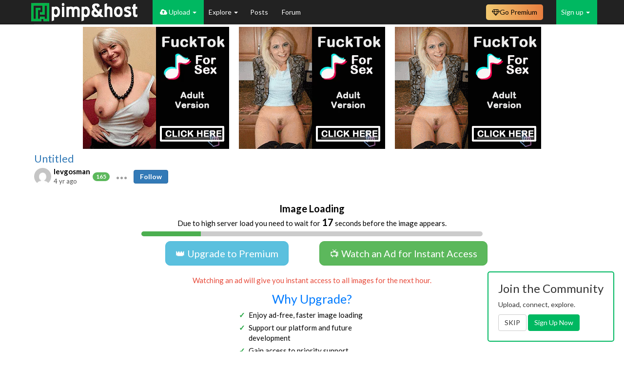

--- FILE ---
content_type: text/html; charset=UTF-8
request_url: https://pimpandhost.com/image/164517464
body_size: 15435
content:
<!DOCTYPE html>
<html lang="en">
<head>
	<meta charset="UTF-8">
	<meta name="rating" content="RTA-5042-1996-1400-1577-RTA" />
	<title>7624537.mp4</title>
  <script type="application/ld+json">{"@context":"https://schema.org","@type":"ImageObject","contentUrl":"//ist6-4.filesor.com/pimpandhost.com/2/1/1/9/211942/b/8/i/v/b8ivu/7624537.mp4_m.jpg","creditText":"levgosman","datePublished":"2021-06-03 13:08:03","author":{"@type":"Person","name":"levgosman","url":"https://pimpandhost.com/album/user/211942"},"isAccessibleForFree":"True","hasPart":{"@type":"WebPageElement","isAccessibleForFree":"True","cssSelector":".collapsing-content"}}</script>
	<meta name="csrf-param" content="_csrf">
<meta name="csrf-token" content="08vmrtfCjWWs3Xz7MXjnXFjfia59cLvo0AyLim6NNySau8vLsJS1SP2pOIlkD7UeH7S7_Esb866KRNv9GsN5ZQ==">
	<script>
		window.appVersion = {"gitHash":"f4722404","buildDate":"2025-11-15 11:53:44"};
	</script>
	<meta property="og:image" content="//ist6-4.filesor.com/pimpandhost.com/2/1/1/9/211942/b/8/i/v/b8ivu/7624537.mp4_0.jpg">
<meta property="og:image:width" content="180">
<meta property="og:image:height" content="180">
<meta name="keywords" content="7624537.mp4, ">
<link href="https://pimpandhost.com/image/164517464" rel="canonical">
<link href="/assets/css/all-387bb2c0e6e4456f31da63f2fa4cdcaa.css?v=1763207623" rel="stylesheet">
<link href="/css/user_profile.css?v=1690792221" rel="stylesheet">
<style>span.dropdown-toggle, 
span.item-actions {
    white-space: nowrap;
}

span.dropdown-toggle .fa-circle,
span.item-actions .fa-circle {
    font-size: .25em;
    vertical-align: middle;
    margin: -1px;
}

.popover-content .list-group {
    margin-bottom: 0;
}

</style>
<style>.favorite-container {
    white-space: nowrap;
}
.favorite-container .favorite-chain {
    text-decoration: none !important;
    cursor: pointer;
}
.favorite-container .value{
    font-size: 18px;
    text-decoration: none;
    color: #999;
    cursor: pointer;

}
.favorite-container .favorite-chain:hover .pah-color, .favorite-container .favorite-chain.selected .pah-color {
    color: #27ae60;
}
</style>
<style>
        .hrdivider {
          position: relative;
          margin-bottom: 20px;
          width: 100%;
          text-align: center;
        }
    
        .hrdivider span {
          position: absolute;
          top: -11px;
          background: #fff;
          padding: 0 20px;
          margin-left: -26px;
          color: #777777;
        }
    </style>
<script>var structuredData = {"@context":"https:\/\/schema.org","@type":"ImageObject","contentUrl":"\/\/ist6-4.filesor.com\/pimpandhost.com\/2\/1\/1\/9\/211942\/b\/8\/i\/v\/b8ivu\/7624537.mp4_m.jpg","creditText":"levgosman","datePublished":"2021-06-03 13:08:03","author":{"@type":"Person","name":"levgosman","url":"https:\/\/pimpandhost.com\/album\/user\/211942"},"isAccessibleForFree":"True","hasPart":{"@type":"WebPageElement","isAccessibleForFree":"True","cssSelector":".collapsing-content"}};</script>    		<meta name="viewport" content="width=device-width, initial-scale=1">
  <!-- Google Tag Manager -->
  <script>(function(w,d,s,l,i){w[l]=w[l]||[];w[l].push({'gtm.start':
  new Date().getTime(),event:'gtm.js'});var f=d.getElementsByTagName(s)[0],
  j=d.createElement(s),dl=l!='dataLayer'?'&l='+l:'';j.async=true;j.src=
  'https://www.googletagmanager.com/gtm.js?id='+i+dl;f.parentNode.insertBefore(j,f);
  })(window,document,'script','dataLayer','GTM-WTSJHN3K');</script>
  <!-- End Google Tag Manager -->
</head>
<body class="page-quick-sidebar-over-content page-boxed page-header-fixed">

<!-- Google Tag Manager (noscript) -->
<noscript><iframe src="https://www.googletagmanager.com/ns.html?id=GTM-WTSJHN3K"
height="0" width="0" style="display:none;visibility:hidden"></iframe></noscript>
<!-- End Google Tag Manager (noscript) -->





<script>
    function sayFunctionDisabled(e) {
                    return true;
            }
</script>


<nav id="main-navbar" class="navbar navbar-inverse navbar-fixed-top navbar" role="navigation"><div class="container"><div class="navbar-header"><button type="button" class="navbar-toggle" data-toggle="collapse" data-target="#main-navbar-collapse"><span class="sr-only">Toggle navigation</span>
<span class="icon-bar"></span>
<span class="icon-bar"></span>
<span class="icon-bar"></span></button><a class="navbar-brand" href="/"></a></div><div id="main-navbar-collapse" class="collapse navbar-collapse">
<ul id="header-menu" class="navbar-nav nav"><li class="logo-menu main"><a href="#"></a></li>
<li class="uploader-menu main dropdown" style="white-space: nowrap;"><a class="dropdown-toggle" href="#" data-toggle="dropdown"><i class="fa fa-cloud-upload"></i> Upload <span class="caret"></span></a><ul id="w5" class="dropdown-menu"><li class=""><a href="/login" tabindex="-1">Upload Images</a></li>
<li><a href="/post/update" tabindex="-1">Submit Post</a></li></ul></li>
<li class="main dropdown"><a class="dropdown-toggle" href="#" data-toggle="dropdown">Explore <span class="caret"></span></a><ul id="w6" class="dropdown-menu"><li><a href="/site/feed" tabindex="-1">Latest Activity</a></li>
<li><a href="/site/trending" tabindex="-1">Trending Images</a></li>
<li><a href="/site/trending-albums" tabindex="-1">Trending Albums</a></li>
<li><a href="/site/trending-gifs" tabindex="-1">Trending GIFs</a></li>
<li><a href="/s/gif" tabindex="-1">GIFs</a></li>
<li><a href="/site/category" tabindex="-1">Categories</a></li>
<li><a href="/user/explore" tabindex="-1">Users</a></li>
<li><a href="/site/pornstar" tabindex="-1">Pornstars</a></li></ul></li>
<li class="main"><a href="/posts">Posts </a></li>
<li class="main"><a href="https://forum.pimpandhost.com/">Forum</a></li></ul>
<ul id="w7" class="navbar-nav navbar-right guest-nav sign-menu nav"><li class="dropdown"><a class="dropdown-toggle" href="#" data-toggle="dropdown">Sign up <span class="caret"></span></a><ul id="w8" class="dropdown-menu"><li><a href="/login" tabindex="-1"><i class="fa fa-user-plus"></i> Sign in</a></li>
<li><a href="/signup" tabindex="-1"><i class="fa fa-sign-in"></i> Sign up</a></li></ul></li></ul><ul id="hided-menu" class="nav navbar-nav nav"><li class="button-icon dropdown"><a class="dropdown-toggle" href="#" data-toggle="dropdown"> <i class="fa fa-navicon"></i> <span class="caret"></span></a><ul id="w9" class="dropdown-menu"><li class="uploader-menu main dropdown-submenu" style="white-space: nowrap;"><a href="#" tabindex="-1"><i class="fa fa-cloud-upload"></i> Upload</a><ul><li class=""><a href="/login" tabindex="-1">Upload Images</a></li>
<li><a href="/post/update" tabindex="-1">Submit Post</a></li></ul></li>
<li class="main dropdown-submenu"><a href="#" tabindex="-1">Explore</a><ul><li><a href="/site/feed" tabindex="-1">Latest Activity</a></li>
<li><a href="/site/trending" tabindex="-1">Trending Images</a></li>
<li><a href="/site/trending-albums" tabindex="-1">Trending Albums</a></li>
<li><a href="/site/trending-gifs" tabindex="-1">Trending GIFs</a></li>
<li><a href="/s/gif" tabindex="-1">GIFs</a></li>
<li><a href="/site/category" tabindex="-1">Categories</a></li>
<li><a href="/user/explore" tabindex="-1">Users</a></li>
<li><a href="/site/pornstar" tabindex="-1">Pornstars</a></li></ul></li>
<li class="main"><a href="/posts" tabindex="-1">Posts </a></li>
<li class="main"><a href="https://forum.pimpandhost.com/" tabindex="-1">Forum</a></li></ul></li></ul><div class="plan-dropdown-wrapper navbar-right">
    <a class="plan-button" href="/plan"><i class="fa fa-diamond"></i> <span class="text">Go Premium</span></a>
    </div>

<style>
    /* ------------------------------------------------------------------
     * Button & dropdown styling
     * ---------------------------------------------------------------- */
    .plan-dropdown-wrapper {
        position: relative;
        display: inline-block;
    }

    .plan-button {
        display: inline-flex;
        align-items: center;
        gap: 5px;
        padding: 6px 12px;
        border-radius: 0.5rem;
        font-size: 14px;
        text-decoration: none;
        cursor: pointer;
        color: #000;
        background: linear-gradient(to right, #F2C971, #E77E3F);
        border: none;
        margin-right: 12px;
        margin-top: 9px;
    }

    .plan-button:hover {
        filter: brightness(95%);
        text-decoration: none;
        color: #000;
    }

    .status-dot {
        display: inline-block;
        width: 8px;
        height: 8px;
        border-radius: 50%;
    }

    .status-active   { background: #4caf50; }
    .status-expiring { background: #ffeb3b; }
    .status-expired  { background: #f44336; }

    .plan-dropdown {
        display: none;
        position: absolute;
        top: 100%;
        right: 0;
        background: #fff;
        border: 1px solid #ccc;
        box-shadow: 0 4px 10px rgba(0, 0, 0, 0.1);
        padding: 12px;
        border-radius: 8px;
        width: 250px;
        z-index: 999;
        margin-top: 0;
    }

    .plan-dropdown h4       { margin-top: 0; }
    .plan-dropdown .row     { width: 100%; margin: 6px 0; }
    .plan-dropdown .row span{ vertical-align: middle; }

    .plan-dropdown-wrapper:hover .plan-dropdown { display: block; }

    .plan-dropdown .plan-action-btn {
        display: block;
        width: 100%;
        margin-top: 12px;
        cursor: pointer;
        background: #007bff;
        color: #fff;
    }
    .plan-dropdown .plan-action-btn.renew {
        background: #4caf50;
    }

    /* Progress bar */
    .plan-progress {
        position: relative;
        height: 14px;
        background: #e9ecef;
        border-radius: 3px;
        overflow: hidden;
        margin: 0;
    }
    .plan-progress-bar {
        height: 100%;
        transition: width 0.4s ease;
        background: linear-gradient(to right, #43cea2, #185a9d);
    }
</style><style>
    /*@todo temporary here*/
    .navbar-inverse .navbar-nav>li>a {
        color: white;
    }

    .dropdown-menu.columns-2 {
        min-width: 400px;
    }

    .dropdown-menu.columns-3 {
        min-width: 600px;
    }

    .dropdown-menu .bg-green {
        background-color: #00B861;
    }

    .dropdown-menu .bg-green:hover {
        background-color: #299048;
    }

    .dropdown-menu .bg-blue {
        background-color: #337ab7;
    }

    .dropdown-menu .bg-blue:hover {
        background-color: #204d74;
    }

    .dropdown-menu li.bg-blue>a:hover,
    .dropdown-menu li.bg-green>a:hover {
        background-color: inherit !important;
    }

    .dropdown-menu .green-color {
        color: #00B861;
    }

    .dropdown-menu>li>a>i.fa {
        width: 2rem;
    }

    #main-navbar-collapse .dropdown-menu>li>a.white-color {
        color: white;
    }


    /* menu + mobile menu */
    /* dynamic menu */
    @media (max-width: 1000px) {
        #hided-menu .button-icon .dropdown-menu :nth-of-type(6) {
            display: block;
        }

        li.main>a {
            display: flex !important;
            align-items: center;
        }

        #header-menu li.main:nth-last-child(1) {
            display: none;
        }

    }

    @media (max-width: 1000px) {
        #hided-menu .button-icon .dropdown-menu :nth-of-type(5) {
            display: block;
        }

        li.main>a {
            display: flex !important;
            align-items: center;
        }

        #header-menu li.main:nth-last-child(2) {
            display: none;
        }

    }

    @media (max-width: 720px) {
        #hided-menu .button-icon .dropdown-menu :nth-of-type(4) {
            display: block;
        }

        li.main>a {
            display: flex !important;
            align-items: center;
        }

        #header-menu li.main:nth-last-child(3) {
            display: none;
        }

    }

    @media (max-width: 650px) {
        #hided-menu .button-icon .dropdown-menu :nth-of-type(3) {
            display: block;
        }

        li.main>a {
            display: flex !important;
            align-items: center;
        }

        #header-menu li.main:nth-last-child(4) {
            display: none;
        }

    }

    @media (max-width: 600px) {
        #hided-menu .button-icon .dropdown-menu :nth-of-type(2) {
            display: block;
        }

        li.main>a {
            display: flex !important;
            align-items: center;
        }

        #header-menu li.main:nth-last-child(5) {
            display: none;
        }

    }

    @media (max-width: 500px) {
        #hided-menu .button-icon .dropdown-menu :nth-of-type(1) {
            display: block;
        }

        li.main>a {
            display: flex !important;
            align-items: center;
        }

        #header-menu li.main:nth-last-child(6) {
            display: none;
        }

    }

    @media (min-width: 1000px) {
        #hided-menu {
            display: none;
        }
    }


    .search-menu .dropdown-menu {
        right: -120px;
        left: -200px;
    }

    @media (max-width: 768px) {
        .search-menu .open .dropdown-menu {
            display: flex;
            justify-content: center;
            align-items: center;
            right: -150px;
            left: -140px;
        }
    }

    @media (max-width: 768px) {
        .plan-menu .text {
            display: none !important;
        }
    }


    /*
@media (min-width: 992px) {
    #hided-menu{
        display:none;
    }
    #main-navbar-collapse > .search-form{
        display: block;
    }
}
 */

    #hided-menu .button-icon .dropdown-menu li {
        display: none;
    }

    /*
@media (max-width: 720px) {
    #hided-menu .button-icon .dropdown-menu{
        left:-130px;
    }
}

@media (max-width: 510px){
    #hided-menu .search-form .input-group > .form-control{
        max-width: 140px;
    }
}

@media (max-width: 440px){
    #hided-menu .dropdown .dropdown-menu {
        width: 300px;
        left: -45px;
    }

    #hided-menu .search-form .input-group > .form-control{
        max-width: 110px;
    }
}
*/

    #header-menu .uploader-menu,
    .sign-menu {
        background: #00B861;
    }

    #header-menu .uploader-menu.open>a,
    .sign-menu .open>a {
        background: #00B861 !important;
    }

    .logo-menu>a {
        padding-left: 0 !important;
    }

    .dropdown-menu {
        min-width: 50px;
    }

    .verified-badge {
        padding: 3px;
        font-size: 10px;
        margin-left: -2px;
    }

    /*fix style of <sup> badges-counters*/
    #main-navbar-collapse sup {
        top: -1em;
        left: -0.7em;
    }

    .notification-group>li>a {
        max-height: 50px;
        padding-top: 12px;
        padding-left: 0 !important;
    }

    .notification-group>li>a:has(sup) {
        padding-right: 0 !important;
    }

    /*ads*/

    #header-menu .a-menu {
        border: 2px solid #00B861;
        height: 50px;
        background-image: url("/static/i/live.svg");
        background-repeat: no-repeat;
        background-position-x: 10px;
        background-position-y: 17px;
        background-size: 16px;
        padding-left: 25px;
    }

    .open .a-menu {
        background-image: url("/static/i/live-dark.svg");
        background-repeat: no-repeat;
        background-position-x: 20px;
        background-position-y: 5px;
        background-size: 16px;
        padding-left: 42px;
    }

    .open .a-menu a {
        padding: 3px 20px 3px 0 !important;
    }

    /*ads*/

    #header-menu .a-menu-2 {
        border: 2px solid #00B861;
        height: 50px;
        background-image: url("/static/i/sph_light.svg");
        background-repeat: no-repeat;
        background-position-x: 13px;
        background-position-y: 14px;
        background-size: 16px;
        padding-left: 25px;
        background-size: 13px;
    }

    .open .a-menu-2 {
        background-image: url("/static/i/sph_dark.svg");
        background-repeat: no-repeat;
        background-position-x: 24px;
        background-position-y: 5px;
        background-size: 16px;
        padding-left: 42px;
        background-size: 11px;
    }

    .open .a-menu-2 a {
        padding: 3px 20px 3px 0 !important;
    }
</style>

</div></div></nav>
<var id="pah_user_id" value="1"></var>

<script>let pah={runtime:{user_mode:"0",user_id:"1"}}</script>


<div class="container">

	
	

	
	<div id='main-container' class="row">
				<!-- Entries Column -->
<div class="col-xs-12">
    
    
<div class="row text-center flex-block-1 ablock_no">
    <div class="frame-container">
        <iframe src="/static/html/3t_cb_ads.php" scrolling="no" frameborder="0" marginheight="0"
            marginwidth="0"></iframe>
    </div>
</div>
<div class="row text-center flex-block-1 ablock_yes" style="display:none">
    <div class="frame-container">
        <iframe src="/mikakoke/3t_cbnb.php" scrolling="no" frameborder="0" marginheight="0" marginwidth="0"></iframe>
    </div>
</div>
    

<div class="modal" id="share-modal" tabindex="-1" role="dialog" aria-labelledby="myModalLabel"
        data-album-codes-url="/album/get-share-codes"
        data-image-codes-url="/image/get-share-codes"
>
    <div class="modal-dialog" role="document">
        <div class="modal-content">
            <div class="modal-body">
                <button type="button" class="close" data-dismiss="modal" aria-label="Close"><span aria-hidden="true">&times;</span></button>
                <div id="share-codes">

    <div style="font-size: 16px;">Share to Social Networks:</div>
    <div class="social-share-buttons">
        <div class="row">
            <div class="col-xs-12" style="text-align: center;">
                <div class="st-btn" data-network="blogger" style="display: inline-block;">
                    <img src="https://platform-cdn.sharethis.com/img/blogger.svg">
                </div>
                <div class="st-btn st-first" data-network="facebook" style="display: inline-block;">
                    <img src="https://platform-cdn.sharethis.com/img/facebook.svg">
                </div>
                <div class="st-btn" data-network="twitter" style="display: inline-block;">
                    <img src="https://platform-cdn.sharethis.com/img/twitter.svg">
                </div>
                <div class="st-btn" data-network="pinterest" style="display: inline-block;">
                    <img src="https://platform-cdn.sharethis.com/img/pinterest.svg">
                </div>
                <div class="st-btn" data-network="messenger" style="display: inline-block;">
                    <img src="https://platform-cdn.sharethis.com/img/messenger.svg">
                </div>
                <div class="st-btn" data-network="email" style="display: inline-block;">
                    <img src="https://platform-cdn.sharethis.com/img/email.svg">
                </div>
                <div class="st-btn" data-network="wechat" style="display: inline-block;">
                    <img src="https://platform-cdn.sharethis.com/img/wechat.svg">
                </div>
                <div class="st-btn" data-network="whatsapp" style="display: inline-block;">
                    <img src="https://platform-cdn.sharethis.com/img/whatsapp.svg">
                </div>
                <div class="st-btn" data-network="reddit" style="display: inline-block;">
                    <img src="https://platform-cdn.sharethis.com/img/reddit.svg">
                </div>
                <div class="st-btn" data-network="telegram" style="display: inline-block;">
                    <img src="https://platform-cdn.sharethis.com/img/telegram.svg">
                </div>
                <div class="st-btn" data-network="tumblr" style="display: inline-block;">
                    <img src="https://platform-cdn.sharethis.com/img/tumblr.svg">
                </div>

            </div>
        </div>
        <br/>
    </div>
    <script>


    </script>

    <style>
        .social-share-buttons {
            margin-top: 4px;
        }
        .st-btn[data-network='blogger'] {
            background-color: #ff8000;
        }
        .st-btn[data-network='facebook'] {
            background-color: #4267B2;
        }
        .st-btn[data-network='twitter'] {
            background-color: #55acee;
        }
        .st-btn[data-network='pinterest'] {
            background-color: #CB2027;
        }
        .st-btn[data-network='messenger'] {
            background-color: #448AFF;
        }
        .st-btn[data-network='email'] {
            background-color: #7d7d7d;
        }
        .st-btn[data-network='wechat'] {
            background-color: #4EC034;
        }
        .st-btn[data-network='whatsapp'] {
            background-color: #25d366;
        }
        .st-btn[data-network='reddit'] {
            background-color: #ff4500;
        }
        .st-btn[data-network='telegram'] {
            background-color: #0088cc;
        }
        .st-btn[data-network='tumblr'] {
            background-color: #32506d;
        }

        .st-btn > img {
            display: inline-block;
            height: 24px;
            width: 24px;
            position: relative;
            top: 12px;
            vertical-align: top;
        }
        .st-btn {
            -moz-box-sizing: border-box;
            -webkit-box-sizing: border-box;
            box-sizing: border-box;
            -moz-transition: opacity 0.2s ease-in, top 0.2s ease-in;
            -ms-transition: opacity 0.2s ease-in, top 0.2s ease-in;
            -o-transition: opacity 0.2s ease-in, top 0.2s ease-in;
            -webkit-transition: opacity 0.2s ease-in, top 0.2s ease-in;
            transition: opacity 0.2s ease-in, top 0.2s ease-in;
            -moz-border-radius: 4px;
            -webkit-border-radius: 4px;
            border-radius: 4px;
            border: none;
            cursor: pointer;
            display: inline-block;
            font-size: 16px;
            height: 48px;
            line-height: 48px;
            margin-right: 8px;
            margin-bottom: 8px;
            padding: 0 12px;
            position: relative;
            text-align: center;
            top: 0;
            vertical-align: top;
            white-space: nowrap;
        }
    </style>

        <div class="alert alert-warning">
        <span class="fa fa-exclamation-triangle" aria-hidden="true"></span>
        <span style="font-weight: bold;">WARNING:</span>
        Hotlinking is <span style="font-weight: bold; text-decoration: underline;">NOT</span> Allowed,
        you must use our sharing codes exactly as they are shown on site,
        by hotlinking our images directly you risk your whole account being
        <span style="font-weight: bold; color: orangered;">banned</span>
        and loss of all your content with no option to restore.
    </div>
    
    
    <div id="high-content" style="display: none">
        <div>Album link:</div>
        <div class="row">
            <div class="col-xs-12">
                <div class="input-group">
                    <input type="text" id="album-link" class="form-control clipboard-target">
                    <span class="input-group-btn">
                        <button
                            type="button"
                            class="btn btn-default clipboard-btn"
                            data-clipboard-target="#album-link"
                            data-toggle="tooltip"
                            data-placement="bottom"
                            data-trigger="manual">
                            <i class="fa fa-clipboard"></i>
                        </button>
                    </span>
                </div>
            </div>
        </div>
    </div>

        <div id="main-btns" class="btn-group">
        <button id="btn-links" class="btn  active">
            LINKS
        </button>
        <button id="btn-html" class="btn">
            HTML
        </button>
        <button id="btn-bb" class="btn">
            BB CODE
        </button>
    </div>

    <div id="sizes-block" class="image-sizes-wrapper" style="display: none">
        <span class="thumbs-label">Size:</span>
        <div class="btn-group image-sizes row">
            <button id="btn-small" class="btn" data-size="180">
                <span class="visible-md-inline-block visible-lg-inline-block">Mini&nbsp;</span>(180px)
            </button>
            <button id="btn-small" class="btn" data-size="250">
                <span class="visible-md-inline-block visible-lg-inline-block">Small&nbsp;</span>(250px)
            </button>
            <button id="btn-medium" class="btn" data-size="500">
                <span class="visible-md-inline-block visible-lg-inline-block">Medium&nbsp;</span>(500px)
            </button>
            <button id="btn-large" class="btn active" data-size="750">
                <span class="visible-md-inline-block visible-lg-inline-block">Large&nbsp;</span>(750px)
            </button>
        </div>
    </div>

    <div class="row">
        <div class="col-xs-12">
            <textarea
                class="textarea clipboard-target clipboard-target-textarea"
                id="site-codes"
                contenteditable="true"></textarea>
            <button
                data-toggle="tooltip"
                data-placement="bottom"
                data-trigger="manual"
                class="btn btn-default btn-sm btn-clipboard btn-clipboard-textarea"
                type="button"
                data-clipboard-target="#site-codes">
                <i class="fa fa-clipboard"></i>
            </button>
        </div>
    </div>
    </div>
            </div>
        </div>
    </div>
</div>
<style type="text/css">
    #image-page .title-follow {
        display: inline;
        margin-left: 0px;
    }
</style>



<style>
    .container-interstitial {
        position: relative;
        /* position: fixed; */
        font-size: 1.5rem;
        display: none;
        color: #000;
        /* top: 50%; left: 50%; transform: translate(-50%, -50%); */
        border-radius: 1rem;
        /* border: 1px solid #ccc; */
        padding: 2rem 2rem;
        background: #fff;
    }


    /* .container-interstitial .close{
        position: absolute;
        top: 1rem;
        right: 1rem;
    } */

    .btn-xl {
        padding: 1rem 2rem;
        font-size: 2rem;
        border-radius: 1rem;
    }

    .countdown-timer-container {
        width: 20px;
        height: 20px;
        position: absolute;
        top: 1rem;
        right: 1rem;
        background-color: #fff;
        display: flex;
        align-items: center;
        justify-content: center;
    }

    .countdown-timer-container__time-left {
        font-size: 12px;
        font-weight: bold;
        color: #adadad;
        display: flex;
        align-items: center;
        justify-content: center;
    }

    .countdown-timer-container svg {
        width: 100%;
        height: 100%;
        position: absolute;
        top: 0;
        left: 0;
        transform: rotate(-90deg);
    }

    .row.collapsing-content {
        display: none;
    }
</style>
<style>
    /* Progressbar */

    .progressbar {
        width: 100%;
        height: 10px;
        background-color: #ccc;
        border-radius: 5px;
        position: relative;
        margin-top: 0.5rem;
        overflow: hidden;
        text-align: left;

    }

    .progressbar-fill {
        height: 100%;
        width: 0%;
        background-color: #4caf50;
        transition: width 1s linear;
    }
</style>
<style>
    /* List */

    .benefits {
        margin: 0 auto;
        max-width: 300px; /* center and limit width */
        list-style: none; /* remove default bullet */
        padding-left: 0;
    }

    .benefits li {
        position: relative;
        text-align: left;
        margin-bottom: 0.5rem; /* space between list items */
        padding-left: 2rem;  /* indent so the checkmark stands out */
    }

    .benefits li::before {
        content: "✓";
        position: absolute;
        left: 0;
        color: #28a745;
        font-weight: bold;
    }

    .why-upgrade {
        color: #007bff;
        margin: 1rem 0 0.5rem;
        font-size: 2.5rem;
    }
</style>


<div class="container-interstitial no-margin" id="scroll-image-limited-placeholder">
    <!-- close button -->
    <div style="visibility:hidden;">
        <button type="button" class="close popover-close" style="display: none; position: absolute; top: 1rem; right: 1rem;" aria-label="Close">
            <span aria-hidden="true" style="pointer-events:none;">&times;</span>
        </button>
        <div class="countdown-timer-container" style="display:none">
            <svg width="100%" height="100%">
                <circle cx="50%" cy="50%" r="9" stroke="#adadad" stroke-width="2" fill="none" id="countdown-container-circle"></circle>
            </svg>
            <div class="countdown-timer-container__time-left"></div>
        </div>
    </div>

    <center style="max-width: 700px; margin: 0 auto;">
        <div style="margin-bottom: 1rem;">
            <div style="font-weight: bold; font-size: 2rem;">Image Loading</div>
            Due to high server load you need to wait for <span class="countdown-timer-container__time-left" style="display:inline; color: black; font-weight: bold; font-size: 2rem;"></span> seconds before the image appears.
            <div class="progressbar">
                <div class="progressbar-fill"></div>
            </div>
        </div>

        <div class="row" style="margin: 1rem 0;">
            <div class="col-sm-6 text-center" style="margin-bottom: 1rem;">
                <a href="/plan" class="btn btn-info btn-xl popover-btn">👑 Upgrade to Premium</a>
            </div>
            <div class="col-sm-6 text-center" style="margin-bottom: 1rem;">
                <a href="//foryou.tophosting101.com/cdn/zr53" class="btn btn-success btn-xl popover-btn" onclick="window.interstitial.buttonClick()" target="_blank">📺 Watch an Ad for Instant Access</a>
            </div>
        </div>

        <div style="margin-top: 1rem; color: #e74c3c;">
            Watching an ad will give you instant access to all images for the next hour.
        </div>

        <!-- Why Upgrade? -->
        <div class="why-upgrade">Why Upgrade?</div>
        <ul class="benefits">
            <li>Enjoy ad-free, faster image loading</li>
            <li>Support our platform and future development</li>
            <li>Gain access to priority support</li>
            <li>Get larger storage and file size limits</li>
        </ul>

        <!-- Footer -->
        <div>
            Why am I seeing this message?
            <span id="read-why-link" onclick="$('#read-why-link').hide();$('#read-why').show();" style="cursor:pointer; text-decoration: underline;">Learn More...</span><span id="read-why" style="display:none">
                <br/>
                To keep our platform free and accessible, we rely on ad-supported access and optional Premium memberships.
                Google’s restrictions on pop-ups and ad formats have affected how we fund the site. This short wait screen helps us strike a balance between supporting free users and maintaining a smooth experience.
                <br/><br/>
                By watching a quick ad or choosing to upgrade, you directly support the site’s stability, speed, and growth.
                <br/><br/>
                We’ve proudly served the community for decades — thank you for being a part of it!
            </span>
        </div>

        <div style="margin-top: 1rem;">
            <!-- <iframe src="https://as.footerfont.com/as/if?p=pimpandhost&w=300&h=250&v=10003" allowtransparency=true width=300 height=250 frameborder=0 marginheight=0 marginwidth=0 scrolling=no></iframe> -->
            <!-- <iframe src="https://engine.asf4f.us/?319055200&iframe" allowtransparency=true width=300 height=250 frameborder=0 marginheight=0 marginwidth=0 scrolling=no ></iframe> -->
            <script async type="application/javascript" src="https://a.magsrv.com/ad-provider.js"></script>
            <ins class="eas6a97888e2" data-zoneid="5288050"></ins>
            <script>
                (AdProvider = window.AdProvider || []).push({
                    "serve": {}
                });
            </script>
        </div>
            </center>
</div>

<script>
    //get element by class name

    // var element = document.getElementsByClassName('container-interstitial')[0];
    // console.log('scroll!!!', element);
    // element.scrollIntoView();
    // window.location.hash = 'scroll';
    var elementToScroll = document.getElementById('scroll-image-limited-placeholder');

    if (elementToScroll) {
        elementToScroll.scrollIntoView();
    }
</script>
<div id="image-page" class="post item-post image"
    data-widget="page"
    data-page-key="image_164517464"
    data-key="164517464"
    data-report-url="/image/report">
    <div class="row">
        <div class="col-xs-12 col-sm-12">
            <div class="post-header-main">
                <div class="row">
                    <div class="col-sm-12">
                        <div class="author-header">
                            <div class="top-bar">
                                <div class="widget-rating widget-rating-scores">
                                    <div data-rating="page"
                                        data-rating-type="rate"
                                        data-rating-key="image_164517464"
                                        data-rating-value="0"
                                        data-content-author="211942"
                                        data-voters=""
                                        data-voters-url="/common/voters?contentType=3&contentId=164517464">
                                    </div>
                                </div>
                            </div>
                            <span class="author-header__album-name">
                                <a href="/album/60899581">Untitled</a>                            </span>
                            <div class="image-header">
                                <span class="details details-custom">
                                                                            
<img class="user-inline-avatar" src="//www.gravatar.com/avatar/7519ca18b765b4b0593b60a1a59aba84?s=50&amp;d=mm&amp;r=g" alt="" data-profile-id="211942"><div class="username-link__container">
    <a href="/album/user/211942"
        style=""
        data-profile-id="211942">
        levgosman    </a>
    </div>
<span class="badge badge-success  rating-badge" title="Rating: 165" data-toggle="tooltip">
    165</span>    
<span class="item-actions pah-color" role="button" data-widget-id="item-actions-w0-2e50298f519a8972979e3ccf36e9043e">
    <i class="fa fa-circle"></i>
    <i class="fa fa-circle"></i>
    <i class="fa fa-circle"></i>
</span>

<div class="list-group item-actions-menu" id="item-actions-w0-2e50298f519a8972979e3ccf36e9043e" style="display: none;">
                    <a href="#" title="Block user"
           class="list-group-item"
           data-toggle="tooltip"
           data-action="block"
           data-target_id="211942"
           data-target_username="levgosman"
        >
            <i class="pah-color fa fa-eye-slash user-hide-user"></i> Block user
        </a>
    
    
    
    
<a href="#" title="Report this user" data-toggle="tooltip" data-placement="bottom"
   data-report-type="user" data-report-id="211942"
   style="text-decoration: none;" class="list-group-item"
>
            <i class="fa fa-flag"></i> Report user    </a>

    
    </div>
                                                                        <span class="date-time" title="Thursday, June 3, 2021 at 1:08:03 PM Coordinated Universal Time" data-toggle="tooltip" data-placement="bottom">
                                        4 yr ago                                    </span>
                                    <div class="title-follow">
			
				<small>
			<a
				href="/login"
				class="btn btn-ig btn-primary"
				data-follow="211942">Follow</a>
		</small>
		
			
	</div>
                                </span>
                            </div>
                        </div>
                    </div>
                </div>
            </div>
        </div>
    </div>
    <div class="row collapsing-content">
        <div class="col-xs-12 col-sm-12">
            <div class="collapse in"
                id="collapsePost-164517464"
                aria-expanded="true">
                
                <div class="main-image-wrapper"
                    data-src="//ist6-4.filesor.com/pimpandhost.com/2/1/1/9/211942/b/8/i/v/b8ivu/7624537.mp4.jpg"
                    data-filename="7624537.mp4.jpg"
                    data-remove-url="/image/delete"
                    data-edit-url="/image/edit/164517464"
                    data-redirect-remove-url="/album/60899581">
                </div>
                <div id="overflow-wrapper" class="no-margin">
                    <div class="img-wrapper">
                        <div class="controls-line img-control">
                            <div class="controls-line__icons-block">
                                <div class="top-post-info post-by-user">
                                    <a class="stats-popover" title="" role="button" data-trigger="click" no-pop="" data-html="1" data-content="    &lt;span class=&quot;post-date&quot; title=&quot;Thursday, June 3, 2021 at 1:08:03 PM Coordinated Universal Time&quot; data-toggle=&quot;tooltip&quot; data-placement=&quot;bottom&quot;&gt;
        Uploaded:
        4 yr ago    &lt;/span&gt;
    &lt;div class='clearfix'&gt;&lt;/div&gt;
        &lt;span class='post-date'&gt;Views: 85 (today 0)&lt;/span&gt;&lt;div class='clearfix'&gt;&lt;/div&gt;            &lt;span class=&quot;post-date&quot;&gt;Resolution: 908x766&lt;/span&gt;
        &lt;div class='clearfix'&gt;&lt;/div&gt;
                &lt;span class=&quot;post-date&quot;&gt;Size: 199.77KB&lt;/span&gt;
        &lt;div class='clearfix'&gt;&lt;/div&gt;
    
" data-original-title=""><i class="fa fa-info-circle green-i"></i></a>
                                </div>
                                
<span class="title-icons">
            <!--<a href="#" title="Report this image">
					<i class="pah-color fa  fa-flag"></i>
			</a>-->
    
            <a class="share-chain"
            href="#"
            title="Get share codes for this album"
            >
            <i data-share-codes='{"url":"https:\/\/pimpandhost.com\/image\/164517464","src":{"180":"\/\/ist6-4.filesor.com\/pimpandhost.com\/2\/1\/1\/9\/211942\/b\/8\/i\/v\/b8ivu\/7624537.mp4_0.jpg","250":"\/\/ist6-4.filesor.com\/pimpandhost.com\/2\/1\/1\/9\/211942\/b\/8\/i\/v\/b8ivu\/7624537.mp4_s.jpg","500":"\/\/ist6-4.filesor.com\/pimpandhost.com\/2\/1\/1\/9\/211942\/b\/8\/i\/v\/b8ivu\/7624537.mp4_m.jpg","750":"\/\/ist6-4.filesor.com\/pimpandhost.com\/2\/1\/1\/9\/211942\/b\/8\/i\/v\/b8ivu\/7624537.mp4_l.jpg"}}' class="fa fa-share-alt pah-color"></i>
        </a>
    
    
<span class="favorite-container">
    <span class="favorite-chain dynamic-title "
        data-title="Repost on your profile"
        data-url="/api/favorite-add"
        data-url-delete="/api/favorite-delete"
        data-model-id="164517464"
        data-model-type="3"
        data-toggle="tooltip"
        >
        <i class="fa fa-retweet pah-color "></i>
    </span>

    <span class="value"
    data-toggle="tooltip"
    data-placement="right"
    data-html="true"
    data-title=""

    data-voters-url="/common/reposters?contentType=3&contentId=164517464"

    >
        0    </span>
</span>


    
<span class="item-actions pah-color" role="button" data-widget-id="item-actions-w2-241f8be180f6bae9f88062b0cb434f56">
    <i class="fa fa-circle"></i>
    <i class="fa fa-circle"></i>
    <i class="fa fa-circle"></i>
</span>

<div class="list-group item-actions-menu" id="item-actions-w2-241f8be180f6bae9f88062b0cb434f56" style="display: none;">
    
            <a href="#" title="Download image" class="list-group-item download-image-link">
            <i class="pah-color fa fa-download"></i> Download image
        </a>
            
    
    
<a href="#" title="Report this image" data-toggle="tooltip" data-placement="bottom"
   data-report-type="image" data-report-id="164517464"
   style="text-decoration: none;" class="list-group-item"
>
            <i class="fa fa-flag"></i> Report image    </a>

    
    </div>

        </span>                            </div>
                            <div class="image-name">
                                                            </div>
                                                    </div>
                        <div class='clearfix'></div>

                                                    <a href="/image/164517464?size=original">
                                <img id="img_164517464" class="normal" src="//ist6-4.filesor.com/pimpandhost.com/2/1/1/9/211942/b/8/i/v/b8ivu/7624537.mp4_l.jpg" alt="7624537.mp4, ">                            </a>
                        
                                            </div>
                </div>

                                    <div style="text-align:center; margin: 20px 0;">
                        <div class="social-share-buttons">
        <div class="row">
            <div class="col-xs-12" style="text-align: center;">
                <div class="st-btn" data-network="blogger" style="display: inline-block;">
                    <img src="https://platform-cdn.sharethis.com/img/blogger.svg">
                </div>
                <div class="st-btn st-first" data-network="facebook" style="display: inline-block;">
                    <img src="https://platform-cdn.sharethis.com/img/facebook.svg">
                </div>
                <div class="st-btn" data-network="twitter" style="display: inline-block;">
                    <img src="https://platform-cdn.sharethis.com/img/twitter.svg">
                </div>
                <div class="st-btn" data-network="pinterest" style="display: inline-block;">
                    <img src="https://platform-cdn.sharethis.com/img/pinterest.svg">
                </div>
                <div class="st-btn" data-network="messenger" style="display: inline-block;">
                    <img src="https://platform-cdn.sharethis.com/img/messenger.svg">
                </div>
                <div class="st-btn" data-network="email" style="display: inline-block;">
                    <img src="https://platform-cdn.sharethis.com/img/email.svg">
                </div>
                <div class="st-btn" data-network="wechat" style="display: inline-block;">
                    <img src="https://platform-cdn.sharethis.com/img/wechat.svg">
                </div>
                <div class="st-btn" data-network="whatsapp" style="display: inline-block;">
                    <img src="https://platform-cdn.sharethis.com/img/whatsapp.svg">
                </div>
                <div class="st-btn" data-network="reddit" style="display: inline-block;">
                    <img src="https://platform-cdn.sharethis.com/img/reddit.svg">
                </div>
                <div class="st-btn" data-network="telegram" style="display: inline-block;">
                    <img src="https://platform-cdn.sharethis.com/img/telegram.svg">
                </div>
                <div class="st-btn" data-network="tumblr" style="display: inline-block;">
                    <img src="https://platform-cdn.sharethis.com/img/tumblr.svg">
                </div>

            </div>
        </div>
        <br/>
    </div>
    <script>


    </script>

    <style>
        .social-share-buttons {
            margin-top: 4px;
        }
        .st-btn[data-network='blogger'] {
            background-color: #ff8000;
        }
        .st-btn[data-network='facebook'] {
            background-color: #4267B2;
        }
        .st-btn[data-network='twitter'] {
            background-color: #55acee;
        }
        .st-btn[data-network='pinterest'] {
            background-color: #CB2027;
        }
        .st-btn[data-network='messenger'] {
            background-color: #448AFF;
        }
        .st-btn[data-network='email'] {
            background-color: #7d7d7d;
        }
        .st-btn[data-network='wechat'] {
            background-color: #4EC034;
        }
        .st-btn[data-network='whatsapp'] {
            background-color: #25d366;
        }
        .st-btn[data-network='reddit'] {
            background-color: #ff4500;
        }
        .st-btn[data-network='telegram'] {
            background-color: #0088cc;
        }
        .st-btn[data-network='tumblr'] {
            background-color: #32506d;
        }

        .st-btn > img {
            display: inline-block;
            height: 24px;
            width: 24px;
            position: relative;
            top: 12px;
            vertical-align: top;
        }
        .st-btn {
            -moz-box-sizing: border-box;
            -webkit-box-sizing: border-box;
            box-sizing: border-box;
            -moz-transition: opacity 0.2s ease-in, top 0.2s ease-in;
            -ms-transition: opacity 0.2s ease-in, top 0.2s ease-in;
            -o-transition: opacity 0.2s ease-in, top 0.2s ease-in;
            -webkit-transition: opacity 0.2s ease-in, top 0.2s ease-in;
            transition: opacity 0.2s ease-in, top 0.2s ease-in;
            -moz-border-radius: 4px;
            -webkit-border-radius: 4px;
            border-radius: 4px;
            border: none;
            cursor: pointer;
            display: inline-block;
            font-size: 16px;
            height: 48px;
            line-height: 48px;
            margin-right: 8px;
            margin-bottom: 8px;
            padding: 0 12px;
            position: relative;
            text-align: center;
            top: 0;
            vertical-align: top;
            white-space: nowrap;
        }
    </style>
                    </div>
                
                <div class='clearfix'></div>


                <div id="comments-block"></div>
                <div data-comment="comment-widget" id="comments"
                    ></div>

                <br>
            </div>
        </div>
    </div>
</div>

</div>


    
<div class="row text-center flex-block-2 ablock_no">
    <div class="frame-container">
        <iframe src="/static/html/1_wide_bottom.php" scrolling="no" frameborder="0" marginheight="0"
            marginwidth="0"></iframe>
    </div>
</div>
<div class="row text-center flex-block-2 ablock_yes" style="display:none">
    <div class="frame-container">
        <iframe src="/mikakoke/3t_cb2nb.php" scrolling="no" frameborder="0" marginheight="0" marginwidth="0"></iframe>
    </div>
</div>

    <style>
    .flex-block-1,
    .flex-block-2,
    .wide-iframe-wrapper {
        margin: 0;
        max-width: 100%;
    }

    .frame-container {
        display: inline-block;
        position: relative;
        width: 100%;
    }

    .flex-block-1 .frame-container,
    .flex-block-2 .frame-container {
        max-width: 940px;
    }

    .wide-iframe-wrapper .frame-container {
        max-width: 960px;
    }

    .frame-container:after {
        content: '';
        display: block;
    }

    .flex-block-1 .frame-container:after,
    .flex-block-2 .frame-container:after {
        margin-top: 27%;
    }

    .wide-iframe-wrapper .frame-container:after {
        margin-top: 27%;
    }

    .frame-container iframe {
        position: absolute;
        left: 0;
        top: 0;
        max-width: 100%;
        width: 100vw;
        height: 100%;
    }
</style>
</div>

	</div>

	
<div id="popup-uploader-container" class="popup-uploader-container">

    
    <div class="modal uploader-modal fade" id="uploader-modal" tabindex="-1" role="dialog" aria-labelledby="uploader-modal">
    <div class="modal-dialog modal-lg" role="document">
            <div class="modal-content">
                <div class="modal-dnd dnd-area-show">
                                            <button type="button" class="close" data-dismiss="modal" aria-label="Close"><span aria-hidden="true">&times;</span></button>
                                        
<div id="uploader-modal" class="full-uploader-container row" style="padding-bottom: 4%;">
    <div class="upload-control-container text-center">
                                <div class="alert col-md-12" style="display: none"></div>
            <h3 class="dnd-title col-md-12">
                Drag and Drop or Upload your images.
            </h3>
            <div style="margin-bottom: 10px;" class="col-xs-12 col-sm-6">
                <div class="right-align">
                    <div class="uploader-container"><button type="button" id="fileinput-button" class="btn btn-primary btn-lg fileinput-button" title="Select files to upload"><i class="fa fa-cloud-upload"></i> Upload files</button><input type="file" class="file-input file-input-upload" name="files" multiple="multiple" accept="image/*" data-url="https://pimpandhost.com/image/upload-file"></div>                    <a href="#" class="show-url-upload disabled-link">or Upload from URL</a>
                    <div class="url-input-group">
                        <textarea name="image-urls" id="image-urls" class="image-urls" rows="5" placeholder="Put urls here..."></textarea>
                        <p class="help-block help-block-error"></p>
                        <div>
                            <button class="btn btn-primary url-upload-btn" data-url="/image/upload-by-url">Submit</button>
                        </div>
                    </div>
                </div>
            </div>
            <div class="upload-description col-xs-12 col-sm-6">

                <div id="upload-info">
                                                            <h3>Current Plan: Anonymous</h3>
                    <ul>
                        <li>Max Image Size: 0 B</li>
                        <li>Daily Upload Limit:
                                                            0 images
                                (<span style="color: green" class="limit-left-new" data-type="daily_upload_limit">0</span> left)
                                                    </li>
                        <li>Total Upload Limit:
                                                            0 B                                (<span style="color: green" class="limit-left-new" data-type="total_upload_limit">0 B</span> left)
                                                    </li>
                        <li>Max Images per Album: 0 images
                                                    </li>
                    </ul>
                                                        </div>
            </div>
                            <div class="col-xs-12">
                    <h5>
                        I Agree and Understand the
                        <a href=" /site/tos" target='_blank'>Terms of Service</a>
                    </h5>
                </div>
                        </div>
</div>
                </div>
            </div>
        </div>
    </div>

</div>




	<input type="file" id="main-page-file-input" multiple="multiple"
		data-url="/image/upload-file" accept="image/*">

	<hr>
<!-- Footer -->
<footer>
	<div class="text-center">
        <a href="/contact/">Contact Us</a>
		&nbsp;&nbsp;|&nbsp;&nbsp;
        <a href="/site/contact?adv">Advertising</a>
		&nbsp;&nbsp;|&nbsp;&nbsp;
		<a href="/site/tos">TOS</a>
		&nbsp;&nbsp;|&nbsp;&nbsp;
        <a href="/privacy/">Privacy</a>
		&nbsp;&nbsp;|&nbsp;&nbsp;
		<a href="/site/2257" target="_blank">2257</a>
		&nbsp;&nbsp;|&nbsp;&nbsp;
		<a href="/site/abuse">Abuse</a>
		&nbsp;&nbsp;|&nbsp;&nbsp;
		<a href="https://theporndude.com/" target="_blank" rel="nofollow">PornDude</a>
	</div>
</footer>


<a href="#" class="scroll-to-top" title="scroll to top">Scroll to top</a>





<div class="ano_po" style="display:none">
	<h3>Join the Community</h3>
	<p>Upload, connect, explore.</p>
	<button class="btn btn-default action-skip">
		SKIP
	</button>
	<button class="btn btn-default btn-primary action-registration" style="background:#00B861; border-color:#00B861;">
        Sign Up Now
	</button>
</div>

<style>
	.ano_po {
		background: white;
		border: 2px solid #00B861;
		border-radius: 5px;
		padding: 0 20px 20px 20px;
		position: fixed;
		right: 20px;
		bottom: 20px;
	}
</style>

</div>


<script src="/assets/js/all-56536e5caeae9db9620f222ad24abcf6.js?v=1763207623"></script>
<script src="/js/report-item.js?v=1675683023"></script>
<script src="/js/plugins/jquery.ui.widget.js?v=1649251299"></script>
<script src="/js/plugins/jquery.iframe-transport.js?v=1649251299"></script>
<script src="/js/plugins/jquery.fileupload.js?v=1649251299"></script>
<script src="/js/plugins/fileupload.dynamic.js?v=1649251299"></script>
<script src="/js/user.js?v=1690792221"></script>
<script src="/js/strikes/user.js?v=1761291317"></script>
<script>window.CKSDKInit = function() {
        CK.init({"widget_id":5553,"mainUrl":"\/\/w.filesor.com","loginUrl":"https:\/\/pimpandhost.com\/login","auth":"_1768996355_3cf4cc6d84ab170d3ddda25fa8e0f2c8"});
        CK.share('[data-rrssb="button"]');
        CK.vote('[data-rating="page"]');
        CK.counter('[data-page="comments-count"]');
        CK.comments('[data-comment="comment-widget"]');
    };

    (function(d, s, id){
        if (d.getElementById(id)) {return;}
        var js, jsf = d.getElementsByTagName(s)[0];
        js = d.createElement(s); js.id = id;
        js.src = ("https:" == document.location.protocol ? "https" : "http") + "://w.filesor.com/1.0/js";
        jsf.parentNode.insertBefore(js, jsf);
    }(document, 'script', 'comments-sdk'));

    var MentionTagRender = function (currentMentionText, selectMentionCallback) {
        if (currentMentionText.length < 3 + 1) {
            return;
        }

        var userPattern = currentMentionText.substring(1);

        $.ajax({
            url: '/user/search-by-pattern',
            data: {pattern: userPattern},
            type: "GET",
            success: function (res) {
                $('#mention-selection').html('');

                $.each(res, function(id, name) {
                    var link = document.createElement('a');
                    $link = $(link);
                    $link.addClass('list-group-item list-group-item-action');
                    $link.on('click', function() {selectMentionCallback.call(this, '@' + name, $(this).data());});
                    $link.data('target', '_blank')
                        .data('href', 'https://pimpandhost.com/u/' + id)
                        .text(name);
                    $('#mention-selection').append($link);
                });
            },
            error: function() {
                $('#mention-selection').html('<div class="list-group-item alert alert-danger" disabled>An error occurred</div>');
            }
        });

        return '<div class="list-group" id="mention-selection">'
            + '<a class="list-group-item"><i class="fa fa-spinner fa-spin fa-fw"></i> searching for: ' + userPattern + '</a>'
            + '</div>';
    }
    $(function(){
        var title = $('title').text();
        var descr = '';
        var image = $('meta[property="og:image"]').attr('content');
        var winWidth = 800;
        var winHeight = 600;
        var winTop = (screen.height / 2) - (winHeight / 2);
        var winLeft = (screen.width / 2) - (winWidth / 2);

        var open_popup = function() {
            var url = $('#album-link').val() || $('#share-modal').data('imageHref') || location.href;

            switch ($(this).data('network')) {
                case 'blogger':
                    url = 'https://www.blogger.com/blog-this.g?n=' + encodeURIComponent(title) + '&t=&u=' + encodeURIComponent(url);
                    break;
                case 'facebook':
                    url = 'https://www.facebook.com/sharer.php?t=' + encodeURIComponent(title) + '&u=' + encodeURIComponent(url);
                    break;
                case 'twitter':
                    url = 'https://twitter.com/intent/tweet?text=' + encodeURIComponent(title) + '&url=' + encodeURIComponent(url);
                    break;
                case 'pinterest':
                    url = 'https://pinterest.com/pin/create/button/?description=' + encodeURIComponent(title) + '&media=&url=' + encodeURIComponent(url);
                    break;
                case 'messenger':
                    url = 'https://www.facebook.com/dialog/send?link=' +  encodeURIComponent(url) + '&app_id=521270401588372&redirect_uri=' + encodeURIComponent(url);
                    break;
                case 'wechat':
                    url = 'https://chart.apis.google.com/chart?cht=qr&chs=154x154&chld=Q%7C0&chl=' + encodeURIComponent(url);
                    break;
                case 'whatsapp':
                    url = 'https://web.whatsapp.com/send?text=' + encodeURIComponent(url);
                    break;
                case 'email':
                    url = 'mailto:?subject=' + encodeURIComponent('I\'d like to share a link with you') + '&body=' + encodeURIComponent(url);
                    break;
                case 'reddit':
                    url = 'https://reddit.com/submit?title=' + encodeURIComponent(title) + '&url=' + encodeURIComponent(url);
                    break;
                case 'telegram':
                    url = 'https://t.me/share/url?url=' + encodeURIComponent(url) + '&text=' + encodeURIComponent(title) + '&to=';
                    break;
                case 'tumblr':
                    url = 'https://www.tumblr.com/share?t=' + encodeURIComponent(title) + '&u=' + encodeURIComponent(url) + '&v=3';
                    break;
            }

            window.open(url, 'sharer', 'top=' + winTop + ',left=' + winLeft + ',toolbar=0,status=0,width=' + winWidth + ',height=' + winHeight);
        }
        $('.social-share-buttons').on('click', '.st-btn', function() {
            var target = $(this).closest('.st-btn');
            var type = target.attr('data-network');
            var url = $('#album-link').val() || $('#share-modal').data('imageHref') || location.href;
            $.getJSON('/site/track-share', {type:type, url: url});
        });

        $('.social-share-buttons').on('click', '.st-btn[data-network]', open_popup);

    });</script>
<script>jQuery(function ($) {


var cookie_name = 'ad_popover_shown';

window.interstitial = {
    inited: false,
    init: function() {
        //$('#image-page').css('display', 'none');
        //$('.container-interstitial').css('display', 'block');
        // $('#image-page').addClass('blur');
        // $('.container-interstitial').hide();
        // $('.container-interstitial-bg').hide();
        //var appendToElement = $('#main-container');
        var appendToElement = $('.row.collapsing-content')[0];
        
        $('.container-interstitial').insertBefore(appendToElement);

    },
    show: function() {
        if(this.inited == false) {
            this.init();
            this.inited = true;
        }

        //$('.row.collapsing-content').hide();

        //$('#image-page').css('display', 'none');
        //$('.container-interstitial').css('display', 'block');
        // $('#image-page').addClass('blur');
        $('.container-interstitial').show();
        $('.container-interstitial .popover-close')
            .css('display', 'block')
            .click(() => window.interstitial.closeClick());
        
        $('.countdown-timer-container').show();
        this.showCloseTimer();

        //instant scroll to '.container-interstitial' element

        //change location to #scroll
        // window.location.hash = 'scroll';
    },
    buttonClick: function() {
        //set cookie
        this.setCookie(cookie_name, 1, 1);

        this.hide();
    },
    closeClick: function() {
        this.hide();
    },
    hide: function() {
        //$('#image-page').css('display', 'block');
        //$('.container-interstitial').css('display', 'none');
        // $('#image-page').removeClass('blur');
        $('.container-interstitial').hide();
        $('.container-interstitial-bg').hide();

        $('.row.collapsing-content').show();
    },
    showCloseTimer: function() {
        var count = 21;
        var total_count = count;
        var timerElement = $('.countdown-timer-container__time-left');
        var circleElement = $('#countdown-container-circle');
        var circumference = circleElement.get(0).getTotalLength();
        var percent = ((total_count - count + 1) / total_count);
        circleElement.css('stroke-dasharray', circumference);
        circleElement.css('stroke-dashoffset', circumference * (1 - percent));
        countTimer();

        function countTimer() {
            setTimeout(() => {
                if (count > 0) {
                    count--;
                    timerElement.text(count);
                    var percent = count === 0 ? 1 : ((total_count - count + 1) / total_count);
                    var strokeDashoffset = circumference * (1 - percent);
                    circleElement.css('stroke-dashoffset', strokeDashoffset);
                    circleElement.css('transition', 'stroke-dashoffset 1s linear');

                    // Update progressbar fill
                    var progressFraction = (total_count - count) / total_count;
                    $('.progressbar-fill').css('width', (progressFraction * 100) + '%');

                    countTimer();
                } else {
                    $('.countdown-timer-container').remove();
                    $('.container-interstitial .popover-close')
                        .css('display', 'block')
                        .click(() => window.interstitial.closeClick());
                    
                    window.interstitial.hide();
                }
            }, 1000);
        }
    },

    //tools
    setCookie: function(name, value, hours) {
        var expires = "";
        if (hours) {
            var date = new Date();
            date.setTime(date.getTime() + (hours*60*60*1000));
            expires = "; expires=" + date.toUTCString();
        }
        document.cookie = name + "=" + (value || "")  + expires + "; path=/";
    },
    getCookie: function(name) {
        var nameEQ = name + "=";
        var ca = document.cookie.split(';');
        for(var i=0;i < ca.length;i++) {
            var c = ca[i];
            while (c.charAt(0)==' ') c = c.substring(1,c.length);
            if (c.indexOf(nameEQ) == 0) return c.substring(nameEQ.length,c.length);
        }
        return null;
    },
    eraseCookie: function(name) {
        document.cookie = name +'=; Path=/; Expires=Thu, 01 Jan 1970 00:00:01 GMT;';
    }
}


//check if need to show ads
var isShowAds = !window.interstitial.getCookie(cookie_name);
// var isShowAds = true;

if(isShowAds) {
    window.interstitial.show();

    // document.getElementsByClassName('.main-image-wrapper')[0].style.display = 'none';
} else {
    window.interstitial.hide();
}

    $('body').popover({
        selector: 'span.item-actions',
        html: true,
        placement: 'bottom',
        trigger: 'click',
        content: function() {
            var contentId = $(this).data('widget-id');
            return $('#' + contentId).clone().show();
        }
    });

    var activePopovers = [];

    $('body').on('shown.bs.popover', 'span.item-actions', function () {
        var $trigger = $(this);
        activePopovers.push($trigger);

        $('body').one('click', function(e) {
            hideAllPopovers();
        });
    });

    function hideAllPopovers() {
        $.each(activePopovers, function (i, $trigger) {
            $trigger.popover('hide');
        });
        activePopovers = [];
    }

    // Close other popovers when opening a new one
    $('body').on('show.bs.popover', 'span.item-actions', function () {
        hideAllPopovers();
    });

$('.favorite-container .value').tooltip({title:function(){return $(this).data('title');}});

var votersDialog;

$('body').on('click', '.favorite-container .value', function(e) {
    // e.stopPropagation();
    // e.preventDefault();

    votersDialog = bootbox.dialog({
        title: ' Reposted By:',
        message: '<p><i class="fa fa-spin fa-spinner"></i> Loading list...</p>',
        backdrop: true,
        onEscape: true,
    });

    //var votersUrl = $(this).parents('[data-voters-url]');
    var votersUrl = $(this).data('voters-url');

    votersDialog.init(function () {
        $.get(votersUrl, {}, function (r) {
            votersDialog.find('.bootbox-body').html(r);
        })
    });

    votersDialog.modal('show');
});


$('body')
.off('click', '.favorite-chain')
.on('click', '.favorite-chain', function(e){
    // e.stopPropagation();
    // e.preventDefault();

    if('1' == '1') {
        window.location.href = '/login';
        return;
    }
    
    var me = $(this);
    var target = me.closest('.favorite-chain');
    var target_value = me.closest('.favorite-container').find('.value');
    var message = 'Reposted to Profile';
    var deltaValue = 1;
    

    if(target.hasClass('selected')){
        target.removeClass('selected');

        message = 'Repost Removed';
        deltaValue = -1;

        $.post(me.data('url-delete'), {modelId:me.data('model-id'), modelType:me.data('model-type')}, function(data){
                if(data.status && data.status == 'ok') {
                    target_value.data('title', data.reposters);
                }
            },
            'json'
        )
    } else {
        target.addClass('selected');

        $.post(me.data('url'), {modelId:me.data('model-id'), modelType:me.data('model-type')}, function(data){
                if(data.status && data.status == 'ok') {
                    target_value.data('title', data.reposters);
                }
            },
            'json'
        )
    }

    me.append('<div class="alert alert-success vote-alert" style="position:absolute;top:40px;z-index:10; font-size: 14px;">' + message + '</div>');
    me.find('.vote-alert').fadeOut(2000);

    var value = parseInt(target_value.text());
    target_value.text(value + deltaValue);
});
    var mainImg = document.querySelector('#img_164517464');

    function showImgControls() {
        var controls = document.querySelectorAll(".img-control");
        controls.forEach(control => { control.style.visibility = "visible" });
    }

    if (mainImg.complete) {
      showImgControls();
    } else {
      mainImg.addEventListener('load', showImgControls);
    }
$('body').tooltip({selector:"[data-toggle='tooltip']"});
$('.uploader-trigger').click(function(){
            var uploader = $(this).data('uploader')
            if(!uploader){
                    uploader = new popupUploader({"modalId":"uploader-modal"})
                    $(this).data('uploader', uploader);
                }
                uploader.show();
                return false;
            });
         $( window ).on('beforeunload', function() {
             if($('.progress').is(':visible')){
                return 1;
             }
          })
$('#uploader-modal').fullPahUploader({"albumId":null,"containerId":"uploader-modal","uploaderOptions":{"albumId":null,"previewsContainer":"#album-images","fileuploadOptions":{"dropZone":"#uploader-modal"}},"loadAlbumPage":true,"initAlbumPage":true,"checkProcessedOptions":{"url":"/image/check-processing"},"albumCreateUrl":"/album/create-by-uploading","dndShowZone":".full-uploader-container","dndShowZoneClass":"dnd-area-show","uploadLimit":null,"uploadLimits":{"daily_upload_limit":{"initial":0,"left":0},"total_upload_limit":{"initial":0,"left":0},"max_images_per_album":{"initial":0,"left":0}},"uploadLimitErrorMessage":"Number of chosen images exceeds quota!","maxFileSize":0,"strikeSuspended":false})

window.ano_po_hide = function () {
	$('.ano_po').css('display', 'none');
	$.cookie('ano_po', true, { expires: 1 });
}

window.ano_po_show = function() {
	$('.ano_po').css('display', 'block');
}

$('.ano_po').on('click', '.action-skip', function(){
	ano_po_hide();
});

$('.ano_po').on('click', '.action-registration', function(){
	ano_po_hide();
	window.location = '/signup';
});

if($('#pah_user_id').attr('value') == 1 && !$.cookie('ano_po')) {
	ano_po_show();
}

});</script>
<!-- adblock checker -->


<script>
  window.addEventListener("load", () => {
    setTimeout(() => {

      function displayHideAdblock(adBlockEnabled) {
        if (adBlockEnabled) {
          console.log('have ablock');
          $('.ablock_yes').attr('style', 'display: block !important;');
          $('.ablock_no').attr('style', 'display: none !important;');
        } else {
          console.log('no ablock');
        }
      }

      async function detectAdBlock() {
        let adBlockEnabled = false
        const googleAdUrl = 'https://a.realsrv.com/ad-provider.js'
        try {
          await fetch(new Request(googleAdUrl)).catch(_ => adBlockEnabled = true)
        } catch (e) {
          adBlockEnabled = true
        } finally {
          console.log(`AdBlock Enabled: `)
          displayHideAdblock(adBlockEnabled);
        }
      }
      detectAdBlock();
    }, 0);
  });
</script>



</body>
</html>


--- FILE ---
content_type: text/html; charset=UTF-8
request_url: https://pimpandhost.com/mikakoke/3t_cb2nb.php
body_size: 19511
content:
<html>

<head>
    <style type="text/css">
        html,
        body {
            width: 100%;
            height: 100%;
            overflow: hidden;
            padding: 0;
            margin: 0;
        }

        #content {
            width: 940px;
        }

        #content,
        .block {
            height: 250px;
            cursor: pointer;
        }

        .block {
            width: 300px;
            float: left;
            display: block;
            transform: scale(1);
        }

        #content .block:first-of-type {
            margin-right: 20px;
        }

        #content .block:last-of-type {
            margin-left: 20px;
        }
    </style>
    <script>
        var timer;

        function transformIframe() {
            if (timer) {
                clearTimeout(timer);
            }

            timer = setTimeout(function() {
                var width = window.document.getElementsByTagName('body')[0].getBoundingClientRect().width;
                var content = document.querySelector('#content');
                var contentWidth = content.clientWidth;
                var scale = width / contentWidth;
                var style = {
                    "-ms-zoom": scale,
                    "transform": "scale(" + scale + ")",
                    "-moz-transform": "scale(" + scale + ")",
                    "-moz-transform-origin": "0 0",
                    "-o-transform": "scale(" + scale + ")",
                    "-o-transform-origin": "0 0",
                    "-webkit-transform": "scale(" + scale + ")",
                    "-webkit-transform-origin": "0 0",
                    "visibility": "visible"
                }
                for (i in style) {
                    content.style.setProperty(i, style[i]);
                }
            }, 100);
        }

        window.addEventListener('resize', transformIframe);
        window.addEventListener('load', transformIframe);
        transformIframe();
    </script>
</head>

<body>
    <div id="content">
                                            <div class="block" id="nb0" onclick="window.open('http://m.hue11.com/click.php?d=[base64].MAQdT7t64s2ka2VSvFSxSJbUzz1zBwguazTiK_66SIfBqCpo4CFL2G.wB0hXg2mb42diFcehjMvcdp2EuvVKPZ3M0hhIVQEIpVmEiv.N9samlCHr5tO4f34vR9JVVtryP0InYi65zszdkdO25duuP18I7oPABplWG_A6BrUEkgUYpgrArcq0aiWuHys6mBKvkazbQZD2TUdhyKLarrvKxjKU5Vq4aRaHs6SkPAKGKYIU1sakMAtAXsodZBmhI9DBkDcEWWoRlpTZjDLEiINm9g2CAg1KEaUepAUzmm_2psYwR.yX6coHeEzeh4jUbj.cCf_UP4Ero_pwAOGwDwwWlvUuQ8Vnklv8UiKSp.nqbXihc5H_._se975YP1CyHtPWsrpSlPcRbjDLGEEkSG78C2w1mKqMN_A_LmjBPrAgAA&cb=e2e_6970be04c1f6c1.95494571', '_blank');" target="_blank"><img src="[data-uri]"/></div>
                                            <div class="block" id="nb1" onclick="window.open('http://m.hue11.com/click.php?d=H4sIAAAAAAAAA12S25KiMBCGn8bLtToJJOHS9VA6s8q4CMN4Y0EiIyMEhsOqVB5.A.64tVt_Kmn6T3_pqoYhsJkFGvSpacp6RCYjvDCreS_ROK6irjtWtTo2l6I6j0WR_7FGZBHJQypHZMYRZ4AOi5_z.QjTqDGM2fH2dFp9FNfN7Fyv8nXqfmy79RBbJp7Dj.lTZ3x7Pb2ke29F3d0Eb26XVExXdN2t7WQ7oIRBzUP3wO5N9rkyNrmikvGyV2TZgvgY4c67tXlWV6oumky.hKHcRDR9DXzHrz7LOPTaVsnQowFUZejj8DXY.dBm8tlkutLYmVzTfW_uXEGDTrl5M5jV3exDlMkGIbkIYuVm_5tVqUwogrdN64hOnr4vVFPyZYhf5FYmrZO8OdtDK.xLe7ju3zGd.nAsEuK1Td4pVKgCVZBZSpXdZ45QnXUkyxGQqhZLPNFmPIhR7jiU2FSXaV5GSp6KuulHovl4kEbAKGaEg7Y45QhA28D7Wgdraul.yATgim1DM9LaYg6zkWVp8wX9hsCiDtWYUgeZyiH9V0MbA_BL_HGD3hGc0eEZjYf7vjf5h_AlfD_HgPoNAD049U3JVERNWqhvkYyzQpzHx2shslQM_9_Q973ywfqFsXafNZHcgSRy4ogxSkHKJGIJQRAJbjFG5G_IQNOs6wIAAA--&cb=e2e_6970be04ef0055.00326264', '_blank');" target="_blank"><img src="[data-uri]"/></div>
                                            <div class="block" id="nb2" onclick="window.open('http://m.hue11.com/click.php?d=H4sIAAAAAAAAA12SXZOaMBSGf42XdfJNuLR.jO4WWauwrDdOSHBFERBCVSY_vgG7dtp5M8nhvDlPzszBgYA6BBhgDlqX9QCPBmhml_4s4TCuRNsmVZ0n.lpUp6Eszn.sAZ4JtUvVAE845A6Au9nP6XSAmNCWMUnuL4fFsbgtJ6d6cfZS_7hqvT4mNp6CH.OX1vrUG1_T7XrB_M0ILe_XVI4XzGs9ul_1KGlR08jfOY8mu1wZ21xRqXjeSRAqcYAgatf35pzVVV4XOlNvUaSWgqXvYeAG1aWMo3XT5CpasxBUZRSg6D3cBKDJ1KvNtKW1M.[base64].qb6MHfok_b7AHgjusf8ag_n6wHv1D.BJ6nEMAuw0A.OTU91ylUui0yL8JFWeFPA2TWyGzVPb_X9_3o_LJ.oWQ8V9t11QKQOOEU8EIB4SIBEPAMYWu4FL8BmGVTE_rAgAA&cb=e2e_6970be0529bf04.79008634', '_blank');" target="_blank"><img src="[data-uri]"/></div>
                    </div>
</body>

</html>

--- FILE ---
content_type: text/html; charset=UTF-8
request_url: https://foryou.tophosting101.com/banner/static/922?zone_id=122
body_size: -12
content:
<!DOCTYPE html PUBLIC "-//W3C//DTD XHTML 1.0 Transitional//EN" "http://www.w3.org/TR/xhtml1/DTD/xhtml1-transitional.dtd">
<html xmlns="http://www.w3.org/1999/xhtml" xml:lang="en" lang="en">
<head>
	<meta http-equiv="Content-Type" content="text/html; charset=utf-8" />
	<meta name="language" content="en" />
	<title> - Static Banner</title>
</head>

<body style="padding:0;margin:0;text-align:center">

	
<script async type="application/javascript" src="https://a.magsrv.com/ad-provider.js"></script> 
 <ins class="eas6a97888e2" data-zoneid="5610306"></ins> 
 <script>(AdProvider = window.AdProvider || []).push({"serve": {}});</script>
<script defer src="https://static.cloudflareinsights.com/beacon.min.js/vcd15cbe7772f49c399c6a5babf22c1241717689176015" integrity="sha512-ZpsOmlRQV6y907TI0dKBHq9Md29nnaEIPlkf84rnaERnq6zvWvPUqr2ft8M1aS28oN72PdrCzSjY4U6VaAw1EQ==" data-cf-beacon='{"version":"2024.11.0","token":"84737d091dfe4a62963cf488e65323fd","r":1,"server_timing":{"name":{"cfCacheStatus":true,"cfEdge":true,"cfExtPri":true,"cfL4":true,"cfOrigin":true,"cfSpeedBrain":true},"location_startswith":null}}' crossorigin="anonymous"></script>
</body>
</html>


--- FILE ---
content_type: text/css
request_url: https://pimpandhost.com/css/user_profile.css?v=1690792221
body_size: 838
content:
.profile-container .profile-header {
    min-height: 100px;
    margin: 15px 15px 20px 15px;
    border-right: 1px solid #eee;

}

.profile-container .well {
    padding: 0;
}
.profile-container .profile-header .profile-info {
    min-height: 125px;
    /*border-right: 1px solid #DCD9D9;*/
    padding: 15px 40px 35px 0;
}
.profile-container_flex .profile-header .profile-info {
    width: 100%;
    min-height: unset !important;
    padding: 0 !important;
    display: flex;
    flex-direction: column;
    align-items: center;
    row-gap: 10px;
}

.profile-container_flex .profile-header .profile-header__buttons-block {
    width: 100%;
    display: flex;
    align-items: center;
    justify-content: center;
    gap: 10px;
    min-height: 29px;
}

.profile-container_flex .profile-header .profile-header__buttons-block .title-follow {
    width: auto !important;
}

.profile-container_flex .profile-header .profile-header__buttons-block > a.btn {
    font-size: 14px !important;
}

.profile-container_flex .profile-header .profile-header__buttons-block .pjaxBtn-container {
    height: 100%;
}

.profile-container_flex .profile-header .profile-header__buttons-block .pjaxBtn-container .btn {
    font-size: 14px !important;
}

.profile-container_flex .profile-header .profile-info .header-fullname {
    margin-top: 0 !important;
    width: min-content;
    display: grid !important;
    grid-template-columns: minmax(auto, 200px) auto;
    align-items: center;
    gap: 4px
}

.profile-container_flex .profile-header .profile-info .header-fullname .username-link__container {
    max-width: 100%;
}

.profile-container_flex .profile-header .profile-info .header-fullname .username-link__container > a {
    max-width: 100%;
    overflow: hidden;
    white-space: nowrap;
    text-overflow: ellipsis;
}

.profile-container_flex .profile-header .profile-info .header-fullname .username-link__container > .verified-badge {
    min-width: unset !important;
    display: flex;
    align-items: center;
    justify-content: center;
}

.profile-container_flex .profile-header .profile-info .header-fullname .username-link__container .tooltip-inner {
    line-break: anywhere;
}

.profile-container_flex .profile-header .profile-info .header-fullname .rating-badge {
    min-width: unset;
}

.profile-container .profile-header .profile-info .header-fullname {
    font: 21px 'Roboto','Lucida Sans','trebuchet MS',Arial,Helvetica;
    margin-top: 30px;
    display: inline-block;
}

.profile-container .profile-header .header-avatar {
    width: 100px;
    height: 100px;
    /*width: 75px;*/
    /*height: 75px;*/
    -webkit-border-radius: 50%;
    -webkit-background-clip: padding-box;
    -moz-border-radius: 50%;
    -moz-background-clip: padding;
    border-radius: 50%;
    background-clip: padding-box;
    border: 5px solid #f5f5f5;
    -webkit-box-shadow: 0 0 10px rgba(0,0,0,.15);
    -moz-box-shadow: 0 0 10px rgba(0,0,0,.15);
    box-shadow: 0 0 10px rgba(0,0,0,.15);
    /*margin: 25px auto;*/
}
.profile-container_flex .profile-header .stats-col .stats-value {
    font-size: 14px !important;
    font-weight: bold;
}

.profile-container .profile-header .stats-col .stats-value {
    display: block;
    margin: 0 auto;
    text-align: center;
    font-size: 30px;
}
.pink {
    color: #e75b8d !important;
}

.profile-container .profile-header .stats-col:not(:last-child) {
    border-right: 1px solid #DCD9D9;
}
.profile-container_flex .profile-header .stats-col {
    min-height: unset !important;
    padding: 0 !important;
}

.profile-container .profile-header .stats-col {
    min-height: 125px;
    padding: 30px 0;
    text-align: center;
}

.profile-container_flex .profile-header .profile-header__stats-block {
    width: 100%;
    display: flex;
    align-items: center;
    justify-content: space-around;
}

.profile-container_flex .profile-header .profile-header__stats-block .stats-title {
    font-size: 14px;
}

.profile-container .nav-tabs.nav-justified > .active > a {
    border: 1px solid #ddd;
}

#main-list-view.list-view {
    margin-top: 60px;
}

.profile-container_flex #main-list-view.list-view {
    margin-top: 0 !important;
    display: grid;
    grid-template-columns: repeat(auto-fill, 260px);
    justify-content: space-around;
    row-gap: 20px;
    column-gap: 10px;
}

.posts #main-list-view {
    margin-top: 0 !important;
}

.list-view > .item {
    margin-bottom: 60px;
}


.profile-container_flex .title-follow {
    width: 100%;
    display: flex;
    align-items: center;
    justify-content: space-around;
    font-size: initial !important;
    margin: 0 !important;
}

.title-follow {
    font-size: 16px;
    margin-left: 45px;
}

.title-follow__link-container {
    display: flex;
    gap: 4px;
    align-items: center;
}

.title-follow__link-container > a {
    font-size: 14px;
    font-weight: bold;
}

.title-follow__link-container p {
    margin: 0 !important;
    font-size: 14px;
}

.profile-container_flex .profile-header .item-actions {
    position: absolute;
    top: 0;
    right: 15px;
    font-size: 22px;
}

/*@media only screen and (max-width: 604px) {*/
/*    .profile-container_flex .profile-header .profile-info .header-fullname {*/
/*        grid-template-columns: minmax(auto, 240px) auto;*/
/*    }*/
/*}*/


--- FILE ---
content_type: text/javascript;charset=UTF-8
request_url: https://foryou.tophosting101.com/geo.php
body_size: -203
content:
var extra = 'HTTP_CF_CONNECTING_IP=3.133.119.66;REMOTE_ADDR=3.133.119.66;HTTP_X_FORWARDED_FOR=3.133.119.66;';

var country = 'US';
var ip = '3.133.119.66';

var mobile = 0;
var os = 0;



--- FILE ---
content_type: text/javascript;charset=UTF-8
request_url: https://foryou.tophosting101.com/geo.php
body_size: -169
content:
var extra = 'HTTP_CF_CONNECTING_IP=3.133.119.66;REMOTE_ADDR=3.133.119.66;HTTP_X_FORWARDED_FOR=3.133.119.66;';

var country = 'US';
var ip = '3.133.119.66';

var mobile = 0;
var os = 0;



--- FILE ---
content_type: text/javascript;charset=UTF-8
request_url: https://foryou.tophosting101.com/geo.php
body_size: -208
content:
var extra = 'HTTP_CF_CONNECTING_IP=3.133.119.66;REMOTE_ADDR=3.133.119.66;HTTP_X_FORWARDED_FOR=3.133.119.66;';

var country = 'US';
var ip = '3.133.119.66';

var mobile = 0;
var os = 0;



--- FILE ---
content_type: text/javascript;charset=UTF-8
request_url: https://foryou.tophosting101.com/geo.php
body_size: -200
content:
var extra = 'HTTP_CF_CONNECTING_IP=3.133.119.66;REMOTE_ADDR=3.133.119.66;HTTP_X_FORWARDED_FOR=3.133.119.66;';

var country = 'US';
var ip = '3.133.119.66';

var mobile = 0;
var os = 0;

